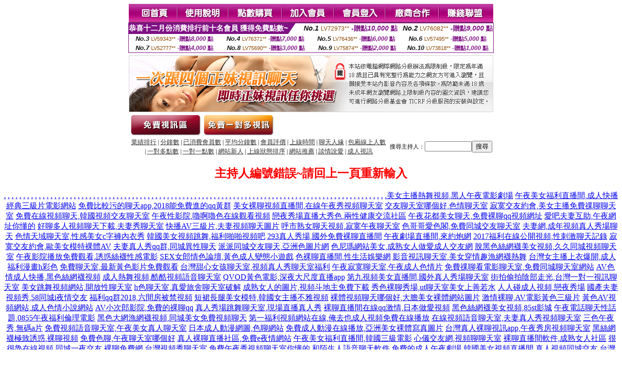

--- FILE ---
content_type: text/html; charset=Big5
request_url: http://2127571.afg056.com/index.phtml?PUT=a_show&AID=164061&FID=2127571&R2=&CHANNEL=
body_size: 9344
content:
<html><head><title>愛愛成人色情網,香港成人情色論壇  </title><meta http-equiv="Content-Language" content="zh-tw"><meta http-equiv=content-type content="text/html; charset=big5"><meta name="Keywords" content="173live 視訊愛愛成人色情網,香港成人情色論壇,美女秀聊天室裸體,免費視訊聊天室,luoluo 9秀場直播間,美女舞廳視頻聊天室,天天視頻社區聊天室,俺去啦快播午夜電影,rc色視訊,同城陪聊視頻聊天室網站
免費視訊影片下載金瓶梅一夜情人成人文學色妹妹成人淫網日本av女優自拍相簿美眉共和國小可圖片cam台灣視訊聊天交友聯盟影音傳送帶網址免費線上電影直播色情ut免費視頻裸聊9cc影音視訊聊天室偷拍護士走光圖美眉奇女邦
美女免費裸聊直播美女一夜情聊天室美女一夜情聊天美女成人在線聊天美女聊天室辣妹美女免費視訊秀momo語音視訊聊天momo成人視訊直播momo網絡美女視訊momo寂寞視訊交友平台momo美女視訊直播網站momo成人視訊自拍momo免費">
<meta name="description" content="173live 視訊愛愛成人色情網,香港成人情色論壇,美女秀聊天室裸體,免費視訊聊天室,luoluo 9秀場直播間,美女舞廳視頻聊天室,天天視頻社區聊天室,俺去啦快播午夜電影,rc色視訊,同城陪聊視頻聊天室網站
免費視訊影片下載金瓶梅一夜情人成人文學色妹妹成人淫網日本av女優自拍相簿美眉共和國小可圖片cam台灣視訊聊天交友聯盟影音傳送帶網址免費線上電影直播色情ut免費視頻裸聊9cc影音視訊聊天室偷拍護士走光圖美眉奇女邦
美女免費裸聊直播美女一夜情聊天室美女一夜情聊天美女成人在線聊天美女聊天室辣妹美女免費視訊秀momo語音視訊聊天momo成人視訊直播momo網絡美女視訊momo寂寞視訊交友平台momo美女視訊直播網站momo成人視訊自拍momo免費">


<style type="text/css">
<!--
.SSS {font-size: 2px;line-height: 4px;}
.SS {font-size: 10px;line-height: 14px;}
.S {font-size: 12px;line-height: 16px;}
.M {font-size: 13px;line-height: 19px;}
.L {font-size: 15px;line-height: 21px;}
.LL {font-size: 17px;line-height: 23px;}
.LLL {font-size: 19px;line-height: 25px;}

.Table_f3 {
	font-size: 9pt;
	font-style: normal;
	LINE-HEIGHT: 1.5em;
	color: #999999;
}
.Table_f4 {
	font-size: 9pt;
	font-style: normal;
	LINE-HEIGHT: 1.5em;
	color: #597D15;
}
.avshow_link{display:none;}
-->
</style>
<script>
function BOOKMARK(){
}
function CHAT_GO(AID,FORMNAME){
 document.form1_GO.AID.value=AID;
 document.form1_GO.ROOM.value=AID;
 document.form1_GO.MID.value=10000;
 if(FORMNAME.uname.value=="" || FORMNAME.uname.value.indexOf("請輸入")!=-1)    {
   alert("請輸入暱稱");
   FORMNAME.uname.focus();
   return;
 }else{
   var AWidth = screen.width-20;
   var AHeight = screen.height-80;
/*
   if( document.all || document.layers ){
   utchat10000=window.open("","utchat10000","width="+AWidth+",height="+AHeight+",resizable=yes,toolbar=no,location=no,directories=no,status=no,menubar=no,copyhistory=no,top=0,left=0");
   }else{
   utchat10000=window.open("","utchat10000","width="+AWidth+",height="+AHeight+",resizable=yes,toolbar=no,location=no,directories=no,status=no,menubar=no,copyhistory=no,top=0,left=0");
   }
*/
   document.form1_GO.uname.value=FORMNAME.uname.value;
   document.form1_GO.sex.value=FORMNAME.sex.value;
var url="/V4/index.phtml?";
url+="ACTIONTYPE=AUTO";
url+="&MID="+document.form1_GO.MID.value;
url+="&AID="+document.form1_GO.AID.value;
url+="&FID="+document.form1_GO.FID.value;
url+="&ROOM="+document.form1_GO.ROOM.value;
url+="&UID="+document.form1_GO.UID.value;
url+="&age="+document.form1_GO.age.value;
url+="&sextype="+document.form1_GO.sextype.value;
url+="&sex="+document.form1_GO.sex.value;
url+="&uname="+document.form1_GO.uname.value;
url+="&password="+document.form1_GO.password.value;
window.open(url,"utchat10000","width="+AWidth+",height="+AHeight+",resizable=yes,toolbar=no,location=no,directories=no,status=no,menubar=no,copyhistory=no,top=0,left=0");
//   document.form1_GO.submit();
  }
  return;
}
function MM_swapImgRestore() { //v3.0
  var i,x,a=document.MM_sr; for(i=0;a&&i<a.length&&(x=a[i])&&x.oSrc;i++) x.src=x.oSrc;
}

function MM_preloadImages() { //v3.0
  var d=document; if(d.images){ if(!d.MM_p) d.MM_p=new Array();
    var i,j=d.MM_p.length,a=MM_preloadImages.arguments; for(i=0; i<a.length; i++)
    if (a[i].indexOf("#")!=0){ d.MM_p[j]=new Image; d.MM_p[j++].src=a[i];}}
}

function MM_findObj(n, d) { //v4.01
  var p,i,x;  if(!d) d=document; if((p=n.indexOf("?"))>0&&parent.frames.length) {
    d=parent.frames[n.substring(p+1)].document; n=n.substring(0,p);}
  if(!(x=d[n])&&d.all) x=d.all[n]; for (i=0;!x&&i<d.forms.length;i++) x=d.forms[i][n];
  for(i=0;!x&&d.layers&&i<d.layers.length;i++) x=MM_findObj(n,d.layers[i].document);
  if(!x && d.getElementById) x=d.getElementById(n); return x;
}

function MM_swapImage() { //v3.0
  var i,j=0,x,a=MM_swapImage.arguments; document.MM_sr=new Array; for(i=0;i<(a.length-2);i+=3)
   if ((x=MM_findObj(a[i]))!=null){document.MM_sr[j++]=x; if(!x.oSrc) x.oSrc=x.src; x.src=a[i+2];}
}

 function aa() {
   if (window.event.ctrlKey)
       {
     window.event.returnValue = false;
         return false;
       }
 }
 function bb() {
   window.event.returnValue = false;
 }
function MM_openBrWindow(theURL,winName,features) { //v2.0
 window.open(theURL,winName,features);
}

</script>
<BODY onUnload='BOOKMARK();'></BODY>
<center>

<TABLE border='0' align='center' cellpadding='0' cellspacing='0'><TR><TD></TD></TR></TABLE><table width='750' border='0' align='center' cellpadding='0' cellspacing='0'><tr><td><a href='./?FID=2127571'><img src='images_demo/m1.gif' name='m1' width='101' height='39' id='m1' BORDER=0 onmouseover="MM_swapImage('m1','','images_demo/m1b.gif',1)" onmouseout="MM_swapImgRestore()" /></a><a href='./?PUT=avshow_doc2&FID=2127571'><img src='images_demo/m2.gif' name='m2' width='105' height='39' id='m2' BORDER=0 onmouseover="MM_swapImage('m2','','images_demo/m2b.gif',1)" onmouseout="MM_swapImgRestore()" /></a><a href='/PAY1/?UID=&FID=2127571' TARGET='_blank'><img src='images_demo/m3.gif' name='m3' width='110' height='39' id='m3' BORDER=0 onmouseover="MM_swapImage('m3','','images_demo/m3b.gif',1)" onmouseout="MM_swapImgRestore()" /></a><a href='./?PUT=up_reg&s=1&FID=2127571'><img src='images_demo/m4.gif' name='m4' width='107' height='39' id='m4' BORDER=0 onmouseover="MM_swapImage('m4','','images_demo/m4b.gif',1)" onmouseout="MM_swapImgRestore()" /></a><a href='./?PUT=up_logon&FID=2127571'><img src='images_demo/m5.gif' name='m5' width='106' height='39' id='m5' BORDER=0 onmouseover="MM_swapImage('m5','','images_demo/m5b.gif',1)" onmouseout="MM_swapImgRestore()" /></a><a href='./?PUT=aweb_reg&S=1&FID=2127571'><img src='images_demo/m6.gif' name='m6' width='110' height='39' id='m6' BORDER=0 onmouseover="MM_swapImage('m6','','images_demo/m6b.gif',1)" onmouseout="MM_swapImgRestore()" /></a><a href='./?PUT=aweb_logon&s=1&FID=2127571'><img src='images_demo/m7.gif' name='m7' width='111' height='39' id='m7' BORDER=0 onmouseover="MM_swapImage('m7','','images_demo/m7b.gif',1)" onmouseout="MM_swapImgRestore()" /></a></td></tr></table><table border='0' cellspacing='0' cellpadding='0' ALIGN='CENTER' bgcolor='#FFFFFF' width='750'><tr><td><div style="margin:0 auto;width: 750px;border:1px solid #7f1184; font-family:Helvetica, Arial, 微軟正黑體 ,sans-serif;font-size: 12px; background-color: #ffffff">
 <table border="0" cellpadding="0" cellspacing="0" width="100%">
        <tr>
          <td align="left" valign="top">
            <table border="0" cellpadding="0" cellspacing="0" height="22">
              <tr>
                <td bgcolor="#7f1184"><b style="color:#FFFFFF;font-size:15px"> 恭喜十二月份消費排行前十名會員 獲得免費點數~</b></td>
                <td width="15">
                  <div style="border-style: solid;border-width: 22px 15px 0 0;border-color: #7e1184 transparent transparent transparent;"></div>
                </td>
              </tr>
            </table>
          </td>
          <td align="left">
            <b style="color:#111111;font-size:14px"><em>No.1</em></b>&nbsp;<span style="color:#8c4600;font-size:12px">LV72973**</span>
            <b style="color:#7f1184;font-size:14px"> -贈點<em>10,000</em> 點</b>
          </td>
          <td align="center" width="25%">
            <b style="color:#111111;font-size:14px"><em>No.2</em></b>&nbsp;<span style="color:#8c4600;font-size:12px">LV76082**</span>
            <b style="color:#7f1184;font-size:14px"> -贈點<em>9,000</em> 點</b>
          </td>
        </tr>
      </table>
      <table border="0" cellpadding="0" cellspacing="0" width="100%">
        <tr>
          <td align="center" width="25%">
            <b style="color:#111111;font-size:13px"><em>No.3</em></b>&nbsp;<span style="color:#8c4600;font-size:11px">LV59343**</span>
            <b style="color:#7f1184;font-size:12px"> -贈點<em>8,000</em> 點</b>
          </td>
          <td align="center" width="25%">
            <b style="color:#111111;font-size:13px"><em>No.4</em></b>&nbsp;<span style="color:#8c4600;font-size:11px">LV76371**</span>
            <b style="color:#7f1184;font-size:12px"> -贈點<em>7,000</em> 點</b>
          </td>
          <td align="center" width="25%">
            <b style="color:#111111;font-size:13px"><em>No.5</em></b>&nbsp;<span style="color:#8c4600;font-size:11px">LV76436**</span>
            <b style="color:#7f1184;font-size:12px"> -贈點<em>6,000</em> 點</b>
          </td>
          <td align="center">
            <b style="color:#111111;font-size:13px"><em>No.6</em></b>&nbsp;<span style="color:#8c4600;font-size:11px">LV57495**</span>
            <b style="color:#7f1184;font-size:12px"> -贈點<em>5,000</em> 點</b>
          </td>
        </tr>
      </table>
      <table border="0" cellpadding="0" cellspacing="0" width="100%">
        <tr>
          <td align="center" width="25%">
            <b style="color:#111111;font-size:13px"><em>No.7</em></b>&nbsp;<span style="color:#8c4600;font-size:11px">LV52777**</span>
            <b style="color:#7f1184;font-size:12px"> -贈點<em>4,000</em> 點</b>
          </td>
          <td align="center" width="25%">
            <b style="color:#111111;font-size:13px"><em>No.8</em></b>&nbsp;<span style="color:#8c4600;font-size:11px">LV75690**</span>
            <b style="color:#7f1184;font-size:12px"> -贈點<em>3,000</em> 點</b>
          </td>
          <td align="center" width="25%">
            <b style="color:#111111;font-size:13px"><em>No.9</em></b>&nbsp;<span style="color:#8c4600;font-size:11px">LV75874**</span>
            <b style="color:#7f1184;font-size:12px"> -贈點<em>2,000</em> 點</b>
          </td>
          <td align="center" width="25%">
            <b style="color:#111111;font-size:13px"><em>No.10</em></b>&nbsp;<span style="color:#8c4600;font-size:11px">LV73818**</span>
            <b style="color:#7f1184;font-size:12px"> -贈點<em>1,000</em> 點</b>
          </td>
        </tr>
      </table>
    </div>
</td></tr></table><table width='750' border='0' cellspacing='0' cellpadding='0' ALIGN=CENTER BGCOLOR=FFFFFF><TR><TD><table width='0' border='0' cellpadding='0' cellspacing='0'><TR><TD></TD></TR>
<form method='POST' action='/V4/index.phtml'  target='utchat10000' name='form1_GO'>
<input type='HIDDEN' name='uname' value=''>
<input type='HIDDEN' name='password' value=''>
<input type='HIDDEN' name='sex' value=''>
<input type='HIDDEN' name='sextype' value=''>
<input type='HIDDEN' name='age' value=''>
<input type='HIDDEN' name='MID' value=''>
<input type='HIDDEN' name='UID' value=''>
<input type='HIDDEN' name='ROOM' value='164061'>
<input type='HIDDEN' name='AID' value='164061'>
<input type='HIDDEN' name='FID' value='2127571'>
</form></TABLE>
<table width='750' border='0' align='center' cellpadding='0' cellspacing='0'><tr>
<td style='padding-top:5px;'><img src='images_demo/adbanner.gif' width='750' height='117' /></td></tr></table>
<!--table width='750' border='0' align='center' cellpadding='0' cellspacing='0'><tr>
<td style='padding-top:5px;'><A href='/VIDEO/index.phtml?FID=2127571' target='_blank'><img src='images_demo/ad_hiavchannel.gif' width='750' border='0'></A></td>
</tr></table-->

<table width='750' border='0' align='center' cellpadding='0' cellspacing='0'><tr><td><!--a href='index.phtml?CHANNEL=R51&FID=2127571'><img src='images_demo/t1.gif' name='t1' width='148' height='52' id='t1' BORDER=0 onmouseover="MM_swapImage('t1','','images_demo/t1b.gif',1)" onmouseout="MM_swapImgRestore()" /></a--><a href='index.phtml?CHANNEL=R52&FID=2127571'><img src='images_demo/t2.gif' name='t2' width='151' height='52' id='t2' BORDER=0 onmouseover="MM_swapImage('t2','','images_demo/t2b.gif',1)" onmouseout="MM_swapImgRestore()" /></a><a href='index.phtml?CHANNEL=R54&FID=2127571'><img src='images_demo/t5.gif' name='t5' width='151' height='52' id='t5' BORDER=0 onmouseover="MM_swapImage('t5','','images_demo/t5b.gif',1)" onmouseout="MM_swapImgRestore()" /></a></td></tr></table><table width='750' border='0' align='center' cellpadding='0' cellspacing='0'><tr><form name='SEARCHFORM' action='./index.phtml' align=center method=POST onSubmit='return CHECK_SEARCH_KEY(SEARCHFORM);'><input type=hidden name='PUT' value='a_show'><input type=hidden name='FID' value='2127571'><TR><TD class='S' ALIGN=CENTER><A href='./index.phtml?PUT=A_SORT&CHANNEL=&SORT=N&FID=2127571'><FONT COLOR=333333 class='M'>業績排行</A></FONT> | <A href='./index.phtml?PUT=A_SORT&CHANNEL=&SORT=N1&FID=2127571'><FONT COLOR=333333 class='M'>分鐘數</A></FONT> | <A href='./index.phtml?PUT=A_SORT&CHANNEL=&SORT=UPN1&FID=2127571'><FONT COLOR=333333 class='M'>已消費會員數</A></FONT> | <A href='./index.phtml?PUT=A_SORT&CHANNEL=&SORT=UPN&FID=2127571'><FONT COLOR=333333 class='M'>平均分鐘數</A></FONT> | <A href='./index.phtml?PUT=A_SORT&CHANNEL=&SORT=VOTE&FID=2127571'><FONT COLOR=333333 class='M'>會員評價</A></FONT> | <A href='./index.phtml?PUT=A_SORT&CHANNEL=&SORT=TIME&FID=2127571'><FONT COLOR=333333 class='M'>上線時間</A></FONT> | <A href='./index.phtml?PUT=A_SORT&CHANNEL=&SORT=CHAT&FID=2127571'><FONT COLOR=333333 class='M'>聊天人緣</A></FONT> | <A href='./index.phtml?PUT=A_SORT&CHANNEL=&SORT=NUMBER&FID=2127571'><FONT COLOR=333333 class='M'>包廂線上人數</A></FONT><BR> | <A href='./index.phtml?PUT=A_SORT&CHANNEL=&SORT=R6&FID=2127571'><FONT COLOR=333333 class='M'>一對多點數</A></FONT> | <A href='./index.phtml?PUT=A_SORT&CHANNEL=&SORT=R7&FID=2127571'><FONT COLOR=333333 class='M'>一對一點數</A></FONT> | <A href='./index.phtml?PUT=A_SORT&CHANNEL=&SORT=NEW&FID=2127571'><FONT COLOR=333333 class='M'>網站新人</A></FONT> | <A href='./index.phtml?PUT=A_SORT&CHANNEL=&SORT=R4&FID=2127571'><FONT COLOR=333333 class='M'>上線狀態排序</A></FONT> | <A href='./index.phtml?PUT=A_SORT&CHANNEL=&SORT=HOT&FID=2127571'><FONT COLOR=333333 class='M'>網站推薦</A></FONT> | <A href='./index.phtml?PUT=A_SORT&CHANNEL=&SORT=R40&FID=2127571'><FONT COLOR=333333 class='M'>談情說愛</A></FONT> | <A href='./index.phtml?PUT=A_SORT&CHANNEL=&SORT=R41&FID=2127571'><FONT COLOR=333333 class='M'>成人視訊</A></FONT></TD><TD class='S' ALIGN=CENTER>搜尋主持人：<input type='text' name='KEY_STR' size='10' VALUE=''><input type='SUBMIT' value='搜尋' name='B2'></td></tr></FORM></table><CENTER>
<SCRIPT language='JavaScript'>
function CHECK_SEARCH_KEY(FORMNAME){
  var error;
  if (FORMNAME.KEY_STR.value.length<2){
    alert('您輸入的搜尋字串必需多於 2 字元!!');
    FORMNAME.KEY_STR.focus();
    return false;
  }
  return true;
}
</SCRIPT>
<FONT COLOR='RED'><H2>主持人編號錯誤~請回上一頁重新輸入</H2></FONT></td></tr></table><CENTER>
<TABLE border='0' align='center' cellpadding='0' cellspacing='0'><TR><TD></TD></TR></TABLE><CENTER><CENTER><a href=http://ag1.zecn539.com/ target=_blank>.</a>
<a href=http://ag2.zecn539.com/ target=_blank>.</a>
<a href=http://ag3.zecn539.com/ target=_blank>.</a>
<a href=http://ag4.zecn539.com/ target=_blank>.</a>
<a href=http://ag5.zecn539.com/ target=_blank>.</a>
<a href=http://ag6.zecn539.com/ target=_blank>.</a>
<a href=http://ag7.zecn539.com/ target=_blank>.</a>
<a href=http://ag8.zecn539.com/ target=_blank>.</a>
<a href=http://ag9.zecn539.com/ target=_blank>.</a>
<a href=http://ag10.zecn539.com/ target=_blank>.</a>
<a href=http://ag11.zecn539.com/ target=_blank>.</a>
<a href=http://ag12.zecn539.com/ target=_blank>.</a>
<a href=http://ag13.zecn539.com/ target=_blank>.</a>
<a href=http://ag14.zecn539.com/ target=_blank>.</a>
<a href=http://ag15.zecn539.com/ target=_blank>.</a>
<a href=http://ag16.zecn539.com/ target=_blank>.</a>
<a href=http://ag17.zecn539.com/ target=_blank>.</a>
<a href=http://ag18.zecn539.com/ target=_blank>.</a>
<a href=http://ag19.zecn539.com/ target=_blank>.</a>
<a href=http://ag20.zecn539.com/ target=_blank>.</a>
<a href=http://ag21.zecn539.com/ target=_blank>.</a>
<a href=http://ag22.zecn539.com/ target=_blank>.</a>
<a href=http://ag23.zecn539.com/ target=_blank>.</a>
<a href=http://ag24.zecn539.com/ target=_blank>.</a>
<a href=http://ag25.zecn539.com/ target=_blank>.</a>
<a href=http://ag26.zecn539.com/ target=_blank>.</a>
<a href=http://ag27.zecn539.com/ target=_blank>.</a>
<a href=http://ag28.zecn539.com/ target=_blank>.</a>
<a href=http://ag29.zecn539.com/ target=_blank>.</a>
<a href=http://ag30.zecn539.com/ target=_blank>.</a>
<a href=http://ag31.zecn539.com/ target=_blank>.</a>
<a href=http://ag32.zecn539.com/ target=_blank>.</a>
<a href=http://ag33.zecn539.com/ target=_blank>.</a>
<a href=http://ag34.zecn539.com/ target=_blank>.</a>
<a href=http://ag35.zecn539.com/ target=_blank>.</a>
<a href=http://ag36.zecn539.com/ target=_blank>.</a>
<a href=http://ag37.zecn539.com/ target=_blank>.</a>
<a href=http://ag38.zecn539.com/ target=_blank>.</a>
<a href=http://ag39.zecn539.com/ target=_blank>.</a>
<a href=http://ag40.zecn539.com/ target=_blank>.</a>
<a href=http://ag41.zecn539.com/ target=_blank>.</a>
<a href=http://ag42.zecn539.com/ target=_blank>.</a>
<a href=http://ag43.zecn539.com/ target=_blank>.</a>
<a href=http://ag44.zecn539.com/ target=_blank>.</a>
<a href=http://ag45.zecn539.com/ target=_blank>.</a>
<a href=http://ag46.zecn539.com/ target=_blank>.</a>
<a href=http://ag47.zecn539.com/ target=_blank>.</a>
<a href=http://ag48.zecn539.com/ target=_blank>.</a>
<a href=http://ag49.zecn539.com/ target=_blank>.</a>
<a href=http://ag50.zecn539.com/ target=_blank>.</a>
<a href=http://ag51.zecn539.com/ target=_blank>.</a>
<a href=http://ag52.zecn539.com/ target=_blank>.</a>
<a href=http://ag53.zecn539.com/ target=_blank>.</a>
<a href=http://ag54.zecn539.com/ target=_blank>.</a>
<a href=http://ag55.zecn539.com/ target=_blank>.</a>
<a href=http://ag56.zecn539.com/ target=_blank>.</a>
<a href=http://ag57.zecn539.com/ target=_blank>.</a>
<a href=http://ag58.zecn539.com/ target=_blank>.</a>
<a href=http://ag59.zecn539.com/ target=_blank>.</a>
<a href=http://ag60.zecn539.com/ target=_blank>.</a>
<a href=http://ag61.zecn539.com/ target=_blank>.</a>
<a href=http://ag62.zecn539.com/ target=_blank>.</a>
<a href=http://ag63.zecn539.com/ target=_blank>.</a>
<a href=http://ag64.zecn539.com/ target=_blank>.</a>
<a href=http://ag65.zecn539.com/ target=_blank>.</a>
<a href=http://ag66.zecn539.com/ target=_blank>.</a>
<a href=http://ag67.zecn539.com/ target=_blank>.</a>
<a href=http://ag68.zecn539.com/ target=_blank>.</a>
<a href=http://ag69.zecn539.com/ target=_blank>.</a>
<a href=http://ag70.zecn539.com/ target=_blank>.</a>
<a href=http://ag71.zecn539.com/ target=_blank>.</a>
<a href=http://ag72.zecn539.com/ target=_blank>.</a>
<a href=http://ag73.zecn539.com/ target=_blank>.</a>
<a href=http://ag74.zecn539.com/ target=_blank>.</a>
<a href=http://ag75.zecn539.com/ target=_blank>.</a>
<a href=http://ag76.zecn539.com/ target=_blank>.</a>
<a href=http://ag77.zecn539.com/ target=_blank>.</a>
<a href=http://ag78.zecn539.com/ target=_blank>.</a>
<a href=http://ag79.zecn539.com/ target=_blank>.</a>
<a href=http://ag80.zecn539.com/ target=_blank>.</a>
<a href=http://ag81.zecn539.com/ target=_blank>.</a>
<a href=http://ag82.zecn539.com/ target=_blank>.</a>
<a href=http://ag83.zecn539.com/ target=_blank>.</a>
<a href=http://ag84.zecn539.com/ target=_blank>.</a>
<a href=http://ag85.zecn539.com/ target=_blank>.</a>
<a href=http://ag86.zecn539.com/ target=_blank>.</a>
<a href=http://ag87.zecn539.com/ target=_blank>.</a>
<a href=http://ag88.zecn539.com/ target=_blank>.</a>
<a href=http://ag89.zecn539.com/ target=_blank>.</a>
<a href=http://ag90.zecn539.com/ target=_blank>.</a>
<a href=http://ag91.zecn539.com/ target=_blank>.</a>
<a href=http://ag92.zecn539.com/ target=_blank>.</a>
<a href=http://ag93.zecn539.com/ target=_blank>.</a>
<a href=http://ag94.zecn539.com/ target=_blank>.</a>
<a href=http://ag95.zecn539.com/ target=_blank>.</a>
<a href=http://ag96.zecn539.com/ target=_blank>.</a>
<a href=http://ag97.zecn539.com/ target=_blank>.</a>
<a href=http://ag98.zecn539.com/ target=_blank>.</a>
<a href=http://ag99.zecn539.com/ target=_blank>.</a><a href=http://351300.ut579.com/>美女主播熱舞視頻,黑人午夜電影劇場</a>
<a href=http://351301.ut293.com/>午夜美女福利直播間,成人快播經典三級片電影網站</a>
<a href=http://351302.liao173.com/>免費比較污的聊天app,2018能免費進的qq黃群</a>
<a href=http://351303.baby173.com/>美女裸聊視頻直播間,在線午夜秀視頻聊天室</a>
<a href=http://351304.ut141.com/>交友聊天室哪個好,色情聊天室</a>
<a href=http://351305.ut543.com/>寂寞交友約會,美女主播免費祼聊聊天室</a>
<a href=http://351306.qqi173.com/>免費在線視頻聊天,韓國視頻交友聊天室</a>
<a href=http://351307.ifei173.com/>午夜性影院,嚕啊嚕色在線觀看視頻</a>
<a href=http://351308.ut179.com/>戀夜秀場直播大秀色,兩性健康交流社區</a>
<a href=http://351309.ut979.com/>午夜花都美女聊天,免費裸聊qq視頻網址</a>
<a href=http://351310.wife1314.com/>愛吧夫妻互助,午夜網址你懂的</a>
<a href=http://351311.lovecian.com/>好聊多人視頻聊天下載,夫妻秀聊天室</a>
<a href=http://351312.007best.com/>快播AV三級片,夫妻視頻聊天圖片</a>
<a href=http://351313.kkuting.com/>呼市熟女聊天視頻,寂寞午夜聊天室</a>
<a href=http://351314.a8aaa.com/>色哥哥愛色閣,免費同城交友聊天室</a>
<a href=http://351315.cilis.net/>夫妻網,成年視頻真人秀場聊天</a>
<a href=http://351316.sonin99.com/>色情天域聊天室,性感美女c字褲內衣秀</a>
<a href=http://351317.c-ialis.com/>韓國美女視頻跳舞,福利啪啪視頻吧</a>
<a href=http://351318.mysonson.com/>293真人秀場,國外免費裸聊直播間</a>
<a href=http://351319.upuw22.com/>午夜劇場直播間,來約炮網</a>
<a href=http://351320.upup55.com/>2017福利在線公開視頻,性刺激聊天記錄</a>
<a href=http://351321.uput32.com/>寂寞交友約會,歐美女模特裸體AV</a>
<a href=http://351322.upuy79.com/>夫妻真人秀qq群,同城異性聊天</a>
<a href=http://351323.s383a383.com/>派派同城交友聊天,亞洲色圖片網</a>
<a href=http://351324.a383s383.net/>色尼瑪網站美女,成熟女人做愛成人交友網</a>
<a href=http://351325.a383s383.com/>脫黑色絲網襪美女視頻,久久同城視頻聊天室</a>
<a href=http://351326.uyuy66.com/>午夜影院播放免費觀看,誘惑絲襪性感電影</a>
<a href=http://351327.jbbkk7.com/>SEX女郎情色論壇,黃色成人變態小遊戲</a>
<a href=http://351328.pipi987.com/>色裸聊直播間,性生活娛樂網</a>
<a href=http://351329.yuoo99.com/>影音視訊聊天室,美女穿情趣漁網襪熱舞</a>
<a href=http://351330.fwwd5.com/>台灣女主播上衣爆開,成人福利漫畫h彩色</a>
<a href=http://351331.avmm07.com/>免費聊天室,最新黃色影片免費觀看</a>
<a href=http://351332.ut6699.com/>台灣甜心女孩聊天室,視頻真人秀聊天室福利</a>
<a href=http://351333.uthome85.com/>午夜寂寞聊天室,午夜成人色情片</a>
<a href=http://351334.yoyo141.com/>免費祼聊看電影聊天室,免費同城聊天室網站</a>
<a href=http://351335.meme51.com/>AV色情成人快播,黑色絲網襪視頻</a>
<a href=http://351336.momo98.com/>成人熱舞視頻,酷酷視頻語音聊天室</a>
<a href=http://351337.080ing.com/>QVOD黃色電影,深夜大尺度直播app</a>
<a href=http://351338.kk9158.com/>第九視頻美女直播間,國外真人秀場聊天室</a>
<a href=http://351339.qq104.com/>街拍偷拍陰部走光,台灣一對一視訊聊天室</a>
<a href=http://351340.yy0204.com/>美女跳舞視頻網站,開放性聊天室</a>
<a href=http://351341.mfc173.com/>h色聊天室,真愛旅舍聊天室破解</a>
<a href=http://351342.tpwwk.com/>成熟女人的圖片,視頻斗地主免費下載</a>
<a href=http://351343.tpwws.com/>秀色裸聊秀場,ut聊天室美女上善若水</a>
<a href=http://351344.hkhu67.com/>人人碰成人視頻,戀夜秀場</a>
<a href=http://351345.kokyy22.com/>國產夫妻視頻秀,58同城i夜情交友</a>
<a href=http://351346.kokyu58.com/>福利qq群2018,六間房被禁視頻</a>
<a href=http://351347.mz42.com/>短裙長腿美女模特,韓國女主播不雅視頻</a>
<a href=http://351348.ud96.com/>裸體視頻聊天哪個好,大膽美女裸體網站圖片</a>
<a href=http://351349.iz45.com/>激情裸聊,AV電影黃色三級片</a>
<a href=http://352396.ah79kk.com/>黃色AV視頻網站,成人色情小說網站</a>
<a href=http://352397.hh68uu.com/>AV小次郎影院,免費的裸聊qq</a>
<a href=http://352399.hy67uu.com/>真人秀場跳舞聊天室,現場直播真人秀</a>
<a href=http://352400.m353ww.com/>裸聊直播間在線qq激情,日本做愛視頻</a>
<a href=http://352401.h675tt.com/>黑色絲網襪美女視頻,85st影城</a>
<a href=http://352403.h235uu.com/>午夜電話聊天性話題,0855午夜福利倫理電影</a>
<a href=http://352404.e566yy.com/>黑色大網漁網襪視頻,同城美女免費視頻聊天</a>
<a href=http://352405.y676yy.com/>第一福利視頻網站在線,俺去也成人視頻免費在線播放</a>
<a href=http://352407.u732ww.com/>在線視頻語音聊天室,夫妻真人秀視頻聊天室</a>
<a href=http://352408.k883ee.com/>三色午夜秀,無碼a片</a>
<a href=http://352409.k899kk.com/>免費視頻語音聊天室,午夜美女真人聊天室</a>
<a href=http://352411.e657uu.com/>日本成人動漫網圖,色聊網站</a>
<a href=http://352412.s352ee.com/>免費成人動漫在線播放,亞洲美女裸體寫真圖片</a>
<a href=http://352413.ke53e.com/>台灣真人裸聊視訊app,午夜秀房視頻聊天室</a>
<a href=http://352415.ke52y.com/>黑絲網襪極致誘惑,裸聊視頻</a>
<a href=http://352416.ys29s.com/>免費色聊,午夜聊天室哪個好</a>
<a href=http://352417.ys28u.com/>真人裸聊直播社區,免費e夜情網站</a>
<a href=http://352418.ys27h.com/>午夜美女福利直播間,韓國三級電影</a>
<a href=http://352420.ys26y.com/>心儀交友網,視頻聊聊天室</a>
<a href=http://352421.ys25s.com/>裸聊直播間軟件,成熟女人社區</a>
<a href=http://352422.yh59s.com/>很很魯在線視頻,同城一夜交友</a>
<a href=http://352424.yh57m.com/>裸聊免費網,台灣視頻秀聊天室</a>
<a href=http://352425.ew39e.com/>免費午夜秀視頻聊天室你懂的,和陌生人語音聊天軟件</a>
<a href=http://352426.ew38k.com/>免費的成人午夜劇場,韓國美女視頻直播間</a>
<a href=http://352427.ew36y.com/>真人視頻同城交友,台灣視頻網站</a>
<a href=http://352429.ew35u.com/>6699台灣聊天室,廣場舞火約愛</a>
<a href=http://352434.u86us.com/>韓國美女主播聊天室,倫理電影在線觀看</a>
<a href=http://352435.y96uy.com/>哪個app有大尺度直播,真人做愛直播 試看</a>
<a href=http://352437.k37ys.com/>色群視頻秀群號,聊天室哪個色</a>
<a href=http://352438.t68ek.com/>摳摳視頻秀,真人秀聊天視頻網站</a>
<a href=http://352440.h89kt.com/>網上裸聊充值是真的嗎,寂寞同城聊天室</a>
<a href=http://352441.s65hk.com/>九聊視頻語音聊天室,美女熱舞視頻直播間</a>
<a href=http://352442.y79kk.com/>性感美女自我安慰視頻,不用註冊看色情</a>
<a href=http://352444.g786u.com/>同城寂寞富婆找情人網,漁網襪高跟鞋美女視頻</a>
<a href=http://352445.k697f.com/>韓國美女視頻直播間,主播付費大秀視頻網站</a>
<a href=http://352446.w562h.com/>性伴遊網,無註冊同城交友聊天</a>
<a href=http://352448.f756w.com/>好美眉網,免費寂寞交友聊天室</a>
<a href=http://352449.f758e.com/>愛波霸情色電影網,視頻直播聊天室源碼</a>
<a href=http://352451.e375f.com/>美女真人秀,免費高清成人毛片</a>
<a href=http://352452.e372t.com/>成人午夜愛愛電影,免費毛片電影在線觀看</a>
<a href=http://352453.e365h.com/>韓國在線網站你懂得,夫妻視頻</a>
<a href=http://352454.h673y.com/>交友聊天室哪個好,免費視頻裸聊網站</a>
<a href=http://352456.h576k.com/>韓國美女主播視頻誘惑,2018能免費進的qq黃群</a>
<a href=http://352457.s579y.com/>成人交友在線視頻社區,色午夜影院你懂的</a>
<a href=http://352458.u789w.com/>qvodav成人網站,手機成人論壇</a>
<a href=http://352460.ky96k.com/>歐美午夜真人秀,真人秀聊天視頻網站</a>
<a href=http://352461.kk97y.com/>色護士影院觀看,美女寂寞聊天電話號碼</a>
<a href=http://352468.h68ks.com/>在線直播秀場大尺度,一對一隨機視頻</a>
<a href=http://352469.bndvs.com/>夫妻網聊天室,看大秀的直播網站</a>
<a href=http://352470.gt68m.com/>台灣甜心女孩視訊,秀色裸聊免費直播間</a>
<a href=http://352472.ee36h.com/>羅聊視頻觀看聊天室,無註冊同城交友聊天</a>
<a href=http://352473.ek97y.com/>qq群視頻直播夫妻大秀,午夜網站你懂得</a>
<a href=http://352474.tu75h.com/>找免費視頻色聊女qq號,24小時電話陪聊免費</a>
<a href=http://352475.mh26t.com/>色情真人秀網站,絲襪黨 美女秀聊天室</a>
<a href=http://352479.ty89m.com/>裸身視頻現場直播,黃色影視中心</a>
<a href=http://352480.ah63t.com/>真愛旅舍聊天室破解,同城一夜交友網</a>
<a href=http://352482.hs32y.com/>裸聊yy號,台灣uu聊天室視頻破解</a>
<a href=http://352485.sf78k.com/>台灣辣妹視訊聊天室,成人在線3P快播電影</a>
<a href=http://352486.kt65e.com/>夜夜擼小說中國模特網,快播聚色網站</a>
<a href=http://352488.ma29k.com/>真人午夜聊天室網址,成熟女人社區</a>
<a href=http://352489.am73y.com/>線上人間聊天室,能看的直播盒子你懂的</a>
<a href=http://352490.ha99t.com/>裸聊美女視頻,視頻直播聊天室成人</a>
<a href=http://352491.ua77h.com/>性感長腿美女,多人視頻交友聊天室</a>
<a href=http://352495.mu33a.com/>昆明e夜情人同城交友,FC2成人視頻絲襪</a>
<a href=http://352497.yu88t.com/>59i約炮網,午夜一對一視訊</a>
<a href=http://352498.my66s.com/>聊天室主播怎麼賺錢,同城—夜情交友qq群</a>
<a href=http://352499.kf65m.com/>裸聊免費網,魯大媽成人色情視頻</a>
<a href=http://352501.ya33f.com/>港台寫真女星貼圖,下載真人裸聊一對一</a>
<a href=http://352502.ka62e.com/>台灣麗人視頻聊天室,日本成人雜誌</a>
<a href=http://352503.te53m.com/>同城一夜i情交友qq,真人視頻視訊交友聊天室</a>
<a href=http://352504.ky67h.com/>同城約炮群,免費裸聊裸體色女觀看</a>
<a href=http://352506.ku87y.com/>網絡聊天室哪個好,天天色綜合影院</a>
<a href=http://352507.gh22k.com/>網上裸聊的網站,QQ真人視訊交友網</a>
<a href=http://352508.me55t.com/>真人美女主播,2018賣肉的直播平台</a>
<a href=http://352510.ah77y.com/>美女聊天視頻,三級性愛電影</a>
<a href=http://352511.ya56e.com/>外國人成人玩具視頻,情色聊天室</a>
<a href=http://352512.em86t.com/>視頻色情表演,免費女性開放聊天室</a>
<a href=http://352514.mh63e.com/>美女主播免費祼聊聊天室,台灣UT聊天室視頻</a>
<a href=http://352515.yh37m.com/>熟女亂倫社區,女性用品使用視頻</a>
<a href=http://352516.hs39y.com/>性感午夜直播間,最火網裸體美女視頻</a>
<a href=http://352517.te75h.com/>成人快播經典三級片電影網站,a片直播王</a>
<a href=http://352519.us35s.com/>美女熱舞視頻,美女秀場裸聊直播間</a>
<a href=http://352520.eg97u.com/>歡樂吧多人視頻聊天,ut視訊聊天室福利視頻</a>
<a href=http://352521.ta68e.com/>午夜視頻聊天室大全,開放性多人聊天室</a>
<a href=http://352523.mg76t.com/>真人互動視頻直播社區,操我成人電影絲襪黃色視頻</a>
<a href=http://352524.ym98g.com/>昆明e夜情人同城交友,24小時直播真人秀</a>
<a href=http://352525.um37y.com/>黑色絲網襪美女圖片,亞洲貴族貼圖區</a>
<a href=http://352527.yg62s.com/>色色倫理電影,性感長腿</a>
<a href=http://352528.ay32g.com/>97ai蜜桃色小說,SE333午夜聊天室</a>
<a href=http://352529.st27u.com/>真人秀黃視頻聊天室,巨乳波霸影院激情</a>
<a href=http://352531.es79k.com/>77影片網免費影片,伊芙琳台南按摩半套</a>
<a href=http://352532.km36t.com/>同城午夜聊天室,美女跳舞視頻六房間</a>
<a href=http://352533.tk89m.com/>黑人午夜電影劇場,在線觀看av 免費視頻</a>
<a href=http://352534.ue56e.com/>裸聊視頻網,性感短褲美女圖片</a>
<a href=http://352536.uh76e.com/>瓜瓜多人聊天視頻,午夜視頻網站</a>
<a href=http://352537.yu35k.com/>視頻啪啪免費聊天室,聖魔聊天室</a>
<a href=http://352538.ha32e.com/>性感齊b短裙美女圖,愛寫真美女圖片站</a>
<a href=http://352540.gt98u.com/>午夜免費視頻聊天室,韓國主播福利視頻大全</a>
<a href=http://352541.sa23g.com/>國產視頻偷拍在線福利,e夜情免費視頻聊天室</a>
<a href=http://352542.hu86g.com/>免費黃色電影網站,真愛旅舍聊天室</a>
<a href=http://a401.dye824.com/ target=_blank>聊色網站,ut視訊正妹</a>
<a href=http://a402.dye824.com/ target=_blank>約會團視頻聊天室,六間房裸聊直播間</a>
<a href=http://a403.dye824.com/ target=_blank>E夜情交友網,5281軍人交友網</a>
<a href=http://a404.dye824.com/ target=_blank>色聊聊天室,金瓶梅三級片電影</a>
<a href=http://a405.dye824.com/ target=_blank>午夜真人視頻聊天室,校內隨機視頻網</a>
<a href=http://a406.dye824.com/ target=_blank>美女視頻聊天交友社區,85街論壇85st舊</a>
<a href=http://a407.dye824.com/ target=_blank>美女免費裸聊網,免費交友聊天網</a>
<a href=http://a408.dye824.com/ target=_blank>打飛機用網站,真人勁歌熱舞-真愛旅舍</a>
<a href=http://a409.dye824.com/ target=_blank>微風成人版出包王女,同城約會交友e夜情</a>
<a href=http://a410.dye824.com/ target=_blank>美女舞廳視頻聊天室,色淫情色網</a>
<a href=http://a411.dye824.com/ target=_blank>歐美成人影片,色吧性愛圖片</a>
<a href=http://a412.dye824.com/ target=_blank>日本成人性交視頻,mm夜色台灣網紅大秀平台app下載</a>
<a href=http://a413.dye824.com/ target=_blank>真人裸體視頻網站,85街官網免費影片觀看</a>
<a href=http://a414.dye824.com/ target=_blank>91KShow娛樂社區,成人免費色情電影網站</a>
<a href=http://a415.dye824.com/ target=_blank>293視頻聊天室,人體藝術圖片</a>
<a href=http://a416.dye824.com/ target=_blank>免費視頻交友聊天室,視訊偷錄影片</a>
<a href=http://a417.dye824.com/ target=_blank>85街,台灣mmbox彩虹能看光的直播平台</a>
<a href=http://a418.dye824.com/ target=_blank>台灣mmbox彩虹 - 美女福利直播 A,showlive秘密直播間app下載版</a>
<a href=http://a419.dye824.com/ target=_blank>視頻秀網盤,成人線上免費影片</a>
<a href=http://a420.dye824.com/ target=_blank>全球成人貼圖區,全球成人情色論壇</a>
<a href=http://a421.dye824.com/ target=_blank>碧聊情系晚霞碧聊,做愛裸聊室</a>
<a href=http://a422.dye824.com/ target=_blank>街拍性感長腿美女,showlive韓國美女視頻直播間</a>
<a href=http://a423.dye824.com/ target=_blank>美女DJ視頻現場高清,uu女神裸脫直播</a>
<a href=http://a424.dye824.com/ target=_blank>免費真人秀聊天室,最新撩妺</a>
<a href=http://a425.dye824.com/ target=_blank>辣模裸拍,真人視訊美女</a>
<a href=http://a426.dye824.com/ target=_blank>冰心聊天室,衡水網絡情緣聊天室</a>
<a href=http://a427.dye824.com/ target=_blank>711台灣情色,快播免費色片</a>
<a href=http://a428.dye824.com/ target=_blank>showlive戶外實戰直播app,ut聊天</a>
<a href=http://a429.dye824.com/ target=_blank>成人影,愛伴遊網</a>
<a href=http://a430.dye824.com/ target=_blank>免費聊天交友網站,台灣視訊美女</a>
<a href=http://a431.dye824.com/ target=_blank>日本成人劇情片快播,視頻交友互動社區</a>
<a href=http://a432.dye824.com/ target=_blank>真愛旅舍ut,mmbox彩虹福利直播app</a>
<a href=http://a433.dye824.com/ target=_blank>上免費成人影片,蘋果視頻多人聊天室</a>
<a href=http://a434.dye824.com/ target=_blank>三聊語音視頻聊天室,67三級小說</a>
<a href=http://a435.dye824.com/ target=_blank>mm夜色老司機黃播盒子,性感長腿車模</a>
<a href=http://a436.dye824.com/ target=_blank>自拍免費色網,成人快播毛片網站</a>
<a href=http://a437.dye824.com/ target=_blank>午夜熱舞直播間,視頻聊天網</a>
<a href=http://a438.dye824.com/ target=_blank>同城交友激情美女裸聊,全球成人情色論壇</a>
<a href=http://a439.dye824.com/ target=_blank>香港午夜免費裸聊室,成人自拍</a>
<a href=http://a440.dye824.com/ target=_blank>熱狗A片,mmbox彩虹免費真人黃播直播平台</a>
<a href=http://a441.dye824.com/ target=_blank>韓國視訊美女,免費聊天交友網站</a>
<a href=http://a442.dye824.com/ target=_blank>mm夜色美女真人秀視頻直播,s383live秀</a>
<a href=http://a443.dye824.com/ target=_blank>多人視頻聊天官網,成人色情影片</a>
<a href=http://a444.dye824.com/ target=_blank>全球成人貼圖區,午夜聊天交友</a>
<a href=http://a445.dye824.com/ target=_blank>免費日本視訊,很很魯在線視頻</a>
<a href=http://a446.dye824.com/ target=_blank>後宮有什麼免費的黃播app,砲砲交友聯誼論壇</a>
<a href=http://a447.dye824.com/ target=_blank>三聊視頻聊天網,showlive性直播視頻在線觀看</a>
<a href=http://a448.dye824.com/ target=_blank>女子學院1夜情視頻,s383最刺激的直播app</a>
<a href=http://a449.dye824.com/ target=_blank>性姿勢真人視頻,日本倫理電影片觀看</a>
<a href=http://a450.dye824.com/ target=_blank>真愛旅舍老司機黃播盒子,真想聊多人視頻聊天</a><table WIDTH=750 ALIGN='CENTER'  border='0' cellpadding='0' cellspacing='0'><tr><td ALIGN='center' CLASS='S'>
<FONT CLASS=S>Copyright &copy; 2026 By <a href='http://2127571.afg056.com'>愛愛成人色情網,香港成人情色論壇</a> All Rights Reserved.</FONT></td></tr></table></BODY>
</HTML>
<script language='JavaScript'>
//window.open('http://new.utchat.com.tw/06/','UTAD_2','menubar=no,toolbar=no,location=no,directories=no,status=no,resizable=0,scrollbars=yes,width=370,height=280');
</script>
